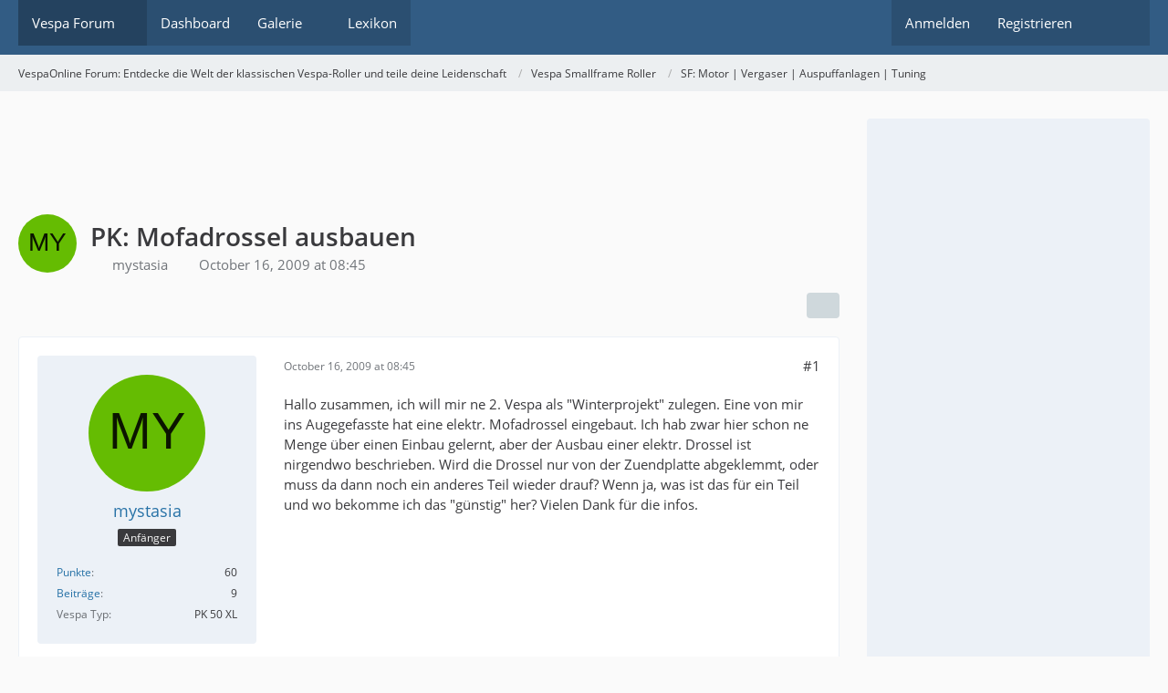

--- FILE ---
content_type: text/html; charset=UTF-8
request_url: https://www.vespaonline.de/forum/184155-pk-mofadrossel-ausbauen/
body_size: 13131
content:









<!DOCTYPE html>
<html
	dir="ltr"
	lang="de"
	data-color-scheme="system"
>

<head>
	<meta charset="utf-8">
		
	<title>PK: Mofadrossel ausbauen - SF: Motor | Vergaser | Auspuffanlagen | Tuning - VespaOnline Forum: Entdecke die Welt der klassischen Vespa-Roller und teile deine Leidenschaft</title>
	
	<meta name="viewport" content="width=device-width, initial-scale=1">
<meta name="format-detection" content="telephone=no">
<meta name="description" content="Hallo zusammen, ich will mir ne 2. Vespa als &quot;Winterprojekt&quot; zulegen. Eine von mir ins Augegefasste hat eine elektr. Mofadrossel eingebaut. Ich hab zwar hier schon ne Menge über einen Einbau gelernt, aber der Ausbau einer elektr. Drossel ist nirgendwo…">
<meta property="og:site_name" content="VespaOnline Forum: Entdecke die Welt der klassischen Vespa-Roller und teile deine Leidenschaft">
<meta property="og:title" content="PK: Mofadrossel ausbauen - VespaOnline Forum: Entdecke die Welt der klassischen Vespa-Roller und teile deine Leidenschaft">
<meta property="og:url" content="https://www.vespaonline.de/forum/184155-pk-mofadrossel-ausbauen/">
<meta property="og:type" content="article">
<meta property="og:description" content="Hallo zusammen, ich will mir ne 2. Vespa als &quot;Winterprojekt&quot; zulegen. Eine von mir ins Augegefasste hat eine elektr. Mofadrossel eingebaut. Ich hab zwar hier schon ne Menge über einen Einbau gelernt, aber der Ausbau einer elektr. Drossel ist nirgendwo…">

<!-- Stylesheets -->
<link rel="stylesheet" type="text/css" href="https://www.vespaonline.de/wsc/style/style-3.css?m=1769097743"><link rel="preload" href="https://www.vespaonline.de/wsc/font/families/Open%20Sans/OpenSans-Regular.woff2?v=1614334343" as="font" crossorigin>

<meta name="timezone" content="Europe/Berlin">


<script data-cfasync="false">
	var WCF_PATH = 'https://www.vespaonline.de/wsc/';
	var WSC_API_URL = 'https://www.vespaonline.de/wsc/';
	var WSC_RPC_API_URL = 'https://www.vespaonline.de/wsc/api/rpc/';
	
	var LANGUAGE_ID = 1;
	var LANGUAGE_USE_INFORMAL_VARIANT = false;
	var TIME_NOW = 1769104972;
	var LAST_UPDATE_TIME = 1769004664;
	var ENABLE_DEBUG_MODE = false;
	var ENABLE_PRODUCTION_DEBUG_MODE = false;
	var ENABLE_DEVELOPER_TOOLS = false;
	var PAGE_TITLE = 'VespaOnline Forum: Entdecke die Welt der klassischen Vespa-Roller und teile deine Leidenschaft';
	
	var REACTION_TYPES = {"1":{"title":"Gef\u00e4llt mir","renderedIcon":"<img\n\tsrc=\"https:\/\/www.vespaonline.de\/wsc\/images\/reaction\/like.svg\"\n\talt=\"Gef\u00e4llt mir\"\n\tclass=\"reactionType\"\n\tdata-reaction-type-id=\"1\"\n>","iconPath":"https:\/\/www.vespaonline.de\/wsc\/images\/reaction\/like.svg","showOrder":1,"reactionTypeID":1,"isAssignable":1},"2":{"title":"Danke","renderedIcon":"<img\n\tsrc=\"https:\/\/www.vespaonline.de\/wsc\/images\/reaction\/thanks.svg\"\n\talt=\"Danke\"\n\tclass=\"reactionType\"\n\tdata-reaction-type-id=\"2\"\n>","iconPath":"https:\/\/www.vespaonline.de\/wsc\/images\/reaction\/thanks.svg","showOrder":2,"reactionTypeID":2,"isAssignable":1},"3":{"title":"Haha","renderedIcon":"<img\n\tsrc=\"https:\/\/www.vespaonline.de\/wsc\/images\/reaction\/haha.svg\"\n\talt=\"Haha\"\n\tclass=\"reactionType\"\n\tdata-reaction-type-id=\"3\"\n>","iconPath":"https:\/\/www.vespaonline.de\/wsc\/images\/reaction\/haha.svg","showOrder":3,"reactionTypeID":3,"isAssignable":1},"4":{"title":"Verwirrend","renderedIcon":"<img\n\tsrc=\"https:\/\/www.vespaonline.de\/wsc\/images\/reaction\/confused.svg\"\n\talt=\"Verwirrend\"\n\tclass=\"reactionType\"\n\tdata-reaction-type-id=\"4\"\n>","iconPath":"https:\/\/www.vespaonline.de\/wsc\/images\/reaction\/confused.svg","showOrder":4,"reactionTypeID":4,"isAssignable":1},"5":{"title":"Traurig","renderedIcon":"<img\n\tsrc=\"https:\/\/www.vespaonline.de\/wsc\/images\/reaction\/sad.svg\"\n\talt=\"Traurig\"\n\tclass=\"reactionType\"\n\tdata-reaction-type-id=\"5\"\n>","iconPath":"https:\/\/www.vespaonline.de\/wsc\/images\/reaction\/sad.svg","showOrder":5,"reactionTypeID":5,"isAssignable":1}};
	
	
		{
		const colorScheme = matchMedia("(prefers-color-scheme: dark)").matches ? "dark" : "light";
		document.documentElement.dataset.colorScheme = colorScheme;
	}
	</script>

<script data-cfasync="false" src="https://www.vespaonline.de/wsc/js/WoltLabSuite/WebComponent.min.js?v=1769004664"></script>
<script data-cfasync="false" src="https://www.vespaonline.de/wsc/js/preload/de.preload.js?v=1769004664"></script>

<script data-cfasync="false" src="https://www.vespaonline.de/wsc/js/WoltLabSuite.Core.tiny.min.js?v=1769004664"></script>
<script data-cfasync="false">
requirejs.config({
	baseUrl: 'https://www.vespaonline.de/wsc/js',
	urlArgs: 't=1769004664'
	
});

window.addEventListener('pageshow', function(event) {
	if (event.persisted) {
		window.location.reload();
	}
});

</script>











<script data-cfasync="false" src="https://www.vespaonline.de/wsc/js/WoltLabSuite.Gallery.tiny.min.js?v=1769004664"></script>

<script data-cfasync="false" src="https://www.vespaonline.de/wsc/js/WoltLabSuite.Forum.tiny.min.js?v=1769004664"></script>


<noscript>
	<style>
		.jsOnly {
			display: none !important;
		}
		
		.noJsOnly {
			display: block !important;
		}
	</style>
</noscript>



	
	
	<script type="application/ld+json">
{
"@context": "http://schema.org",
"@type": "WebSite",
"url": "https:\/\/www.vespaonline.de\/",
"potentialAction": {
"@type": "SearchAction",
"target": "https:\/\/www.vespaonline.de\/wsc\/search\/?q={search_term_string}",
"query-input": "required name=search_term_string"
}
}
</script>
<link rel="apple-touch-icon" sizes="180x180" href="https://www.vespaonline.de/wsc/images/style-3/apple-touch-icon.png">
<link rel="manifest" href="https://www.vespaonline.de/wsc/images/style-3/manifest-1.json">
<link rel="icon" type="image/png" sizes="48x48" href="https://www.vespaonline.de/wsc/images/style-3/favicon-48x48.png">
<meta name="msapplication-config" content="https://www.vespaonline.de/wsc/images/style-3/browserconfig.xml">
<meta name="theme-color" content="#325c84">
<script>
	{
		document.querySelector('meta[name="theme-color"]').content = window.getComputedStyle(document.documentElement).getPropertyValue("--wcfPageThemeColor");
	}
</script>

<!--DFP Code-->
<script async src="https://securepubads.g.doubleclick.net/tag/js/gpt.js"></script>
<script>
  window.googletag = window.googletag || {cmd: []};
  googletag.cmd.push(function() {
    googletag.defineSlot('/274302542/VO', [728, 90], 'div-gpt-ad-1608234887082-0').addService(googletag.pubads());
    googletag.defineSlot('/274302542/VO-Mobile', [320, 50], 'div-gpt-ad-1608235098856-0').addService(googletag.pubads());
    googletag.defineSlot('/274302542/VOS', [300, 600], 'div-gpt-ad-1608235280043-0').addService(googletag.pubads());
    googletag.pubads().enableSingleRequest();
    googletag.enableServices();
  });
</script>
<!--DFP Code-->

<!--Google Adsense Code-->
<script data-ad-client="ca-pub-1225784463739144" async src="https://pagead2.googlesyndication.com/pagead/js/adsbygoogle.js"></script>
<!--Google Adsense Code-->	
			<link rel="canonical" href="https://www.vespaonline.de/forum/184155-pk-mofadrossel-ausbauen/">
		
					
			<script type="application/ld+json">
			{
				"@context": "http://schema.org",
				"@type": "Question",
				"name": "PK: Mofadrossel ausbauen",
				"upvoteCount": "0",
				"text": "Hallo zusammen, ich will mir ne 2. Vespa als \"Winterprojekt\" zulegen. Eine von mir ins Augegefasste hat eine elektr. Mofadrossel eingebaut. Ich hab zwar hier schon ne Menge \u00fcber einen Einbau gelernt, aber der Ausbau einer elektr. Drossel ist nirgendwo beschrieben. Wird die Drossel nur von der Zuendplatte abgeklemmt, oder muss da dann noch ein anderes Teil wieder drauf? Wenn ja, was ist das f\u00fcr ein Teil und wo bekomme ich das \"g\u00fcnstig\" her? Vielen Dank f\u00fcr die infos.",
				"datePublished": "2009-10-16T08:45:48+02:00",
				"author": {
					"@type": "Person",
					"name": "mystasia"											,"url": "https:\/\/www.vespaonline.de\/wsc\/user\/18421-mystasia\/"									},
				"answerCount": "5"			}
		</script>
		</head>

<body id="tpl_wbb_thread"
	itemscope itemtype="http://schema.org/WebPage" itemid="https://www.vespaonline.de/forum/184155-pk-mofadrossel-ausbauen/"	data-template="thread" data-application="wbb" data-page-id="46" data-page-identifier="com.woltlab.wbb.Thread"	data-board-id="128" data-thread-id="184155"	class="">

<span id="top"></span>

<div id="pageContainer" class="pageContainer">
	
	
	<div id="pageHeaderContainer" class="pageHeaderContainer">
	<header id="pageHeader" class="pageHeader">
		<div id="pageHeaderPanel" class="pageHeaderPanel">
			<div class="layoutBoundary">
				<div class="box mainMenu" data-box-identifier="com.woltlab.wcf.MainMenu">
			
		
	<div class="boxContent">
		<nav aria-label="Hauptmenü">
	<ol class="boxMenu">
		
		
					<li class="active boxMenuHasChildren" data-identifier="com.woltlab.wbb.BoardList">
				<a href="https://www.vespaonline.de/" class="boxMenuLink" aria-current="page">
					<span class="boxMenuLinkTitle">Vespa Forum</span>
																<fa-icon size="16" name="caret-down" solid></fa-icon>
									</a>
				
				<ol class="boxMenuDepth1">				
									<li class="" data-identifier="com.woltlab.wbb.UnresolvedThreadList">
				<a href="https://www.vespaonline.de/unresolved-thread-list/" class="boxMenuLink">
					<span class="boxMenuLinkTitle">Unerledigte Themen</span>
														</a>
				
				</li>				
									</ol></li>									<li class="" data-identifier="com.woltlab.wcf.Dashboard">
				<a href="https://www.vespaonline.de/wsc/dashboard/" class="boxMenuLink">
					<span class="boxMenuLinkTitle">Dashboard</span>
														</a>
				
				</li>				
									<li class=" boxMenuHasChildren" data-identifier="com.woltlab.gallery.Gallery">
				<a href="https://www.vespaonline.de/gallery/" class="boxMenuLink">
					<span class="boxMenuLinkTitle">Galerie</span>
																<fa-icon size="16" name="caret-down" solid></fa-icon>
									</a>
				
				<ol class="boxMenuDepth1">				
									<li class="" data-identifier="com.woltlab.gallery.AlbumList">
				<a href="https://www.vespaonline.de/gallery/album-list/" class="boxMenuLink">
					<span class="boxMenuLinkTitle">Alben</span>
														</a>
				
				</li>				
									<li class="" data-identifier="com.woltlab.gallery.Map">
				<a href="https://www.vespaonline.de/gallery/map/" class="boxMenuLink">
					<span class="boxMenuLinkTitle">Karte</span>
														</a>
				
				</li>				
									</ol></li>									<li class="" data-identifier="com.viecode.lexicon.Lexicon">
				<a href="https://www.vespaonline.de/lexicon/" class="boxMenuLink">
					<span class="boxMenuLinkTitle">Lexikon</span>
														</a>
				
				</li>				
																	
		
	</ol>
</nav>	</div>
</div><button type="button" class="pageHeaderMenuMobile" aria-expanded="false" aria-label="Menü">
	<span class="pageHeaderMenuMobileInactive">
		<fa-icon size="32" name="bars"></fa-icon>
	</span>
	<span class="pageHeaderMenuMobileActive">
		<fa-icon size="32" name="xmark"></fa-icon>
	</span>
</button>
				
				<nav id="topMenu" class="userPanel">
	<ul class="userPanelItems">
								<li id="userLogin">
				<a
					class="loginLink"
					href="https://www.vespaonline.de/wsc/login/?url=https%3A%2F%2Fwww.vespaonline.de%2Fforum%2F184155-pk-mofadrossel-ausbauen%2F"
					rel="nofollow"
				>Anmelden</a>
			</li>
							<li id="userRegistration">
					<a
						class="registrationLink"
						href="https://www.vespaonline.de/wsc/register/"
						rel="nofollow"
					>Registrieren</a>
				</li>
							
								
							
		<!-- page search -->
		<li>
			<a href="https://www.vespaonline.de/wsc/search/" id="userPanelSearchButton" class="jsTooltip" title="Suche"><fa-icon size="32" name="magnifying-glass"></fa-icon> <span>Suche</span></a>
		</li>
	</ul>
</nav>
	<a
		href="https://www.vespaonline.de/wsc/login/?url=https%3A%2F%2Fwww.vespaonline.de%2Fforum%2F184155-pk-mofadrossel-ausbauen%2F"
		class="userPanelLoginLink jsTooltip"
		title="Anmelden"
		rel="nofollow"
	>
		<fa-icon size="32" name="arrow-right-to-bracket"></fa-icon>
	</a>
			</div>
		</div>
		
		<div id="pageHeaderFacade" class="pageHeaderFacade">
			<div class="layoutBoundary">
				<div id="pageHeaderLogo" class="pageHeaderLogo">
		
	<a href="https://www.vespaonline.de/" aria-label="VespaOnline Forum: Entdecke die Welt der klassischen Vespa-Roller und teile deine Leidenschaft">
		<img src="https://www.vespaonline.de/wsc/images/style-3/pageLogo-a300f63c.png" alt="" class="pageHeaderLogoLarge" height="256" width="256" loading="eager">
		<img src="https://www.vespaonline.de/wsc/images/style-3/pageLogoMobile-ee384cd2.png" alt="" class="pageHeaderLogoSmall" height="132" width="114" loading="eager">
		
		
	</a>
</div>
				
					

					
		
			
	
<button type="button" id="pageHeaderSearchMobile" class="pageHeaderSearchMobile" aria-expanded="false" aria-label="Suche">
	<fa-icon size="32" name="magnifying-glass"></fa-icon>
</button>

<div id="pageHeaderSearch" class="pageHeaderSearch">
	<form method="post" action="https://www.vespaonline.de/wsc/search/">
		<div id="pageHeaderSearchInputContainer" class="pageHeaderSearchInputContainer">
			<div class="pageHeaderSearchType dropdown">
				<a href="#" class="button dropdownToggle" id="pageHeaderSearchTypeSelect">
					<span class="pageHeaderSearchTypeLabel">Dieses Thema</span>
					<fa-icon size="16" name="caret-down" solid></fa-icon>
				</a>
				<ul class="dropdownMenu">
					<li><a href="#" data-extended-link="https://www.vespaonline.de/wsc/search/?extended=1" data-object-type="everywhere">Alles</a></li>
					<li class="dropdownDivider"></li>
					
											<li><a href="#" data-extended-link="https://www.vespaonline.de/wsc/search/?extended=1&amp;type=com.woltlab.wbb.post" data-object-type="com.woltlab.wbb.post" data-parameters='{ "threadID": 184155 }'>Dieses Thema</a></li>		<li><a href="#" data-extended-link="https://www.vespaonline.de/wsc/search/?extended=1&amp;type=com.woltlab.wbb.post" data-object-type="com.woltlab.wbb.post" data-parameters='{ "boardID": 128 }'>Dieses Forum</a></li>
						
						<li class="dropdownDivider"></li>
					
					
																																								<li><a href="#" data-extended-link="https://www.vespaonline.de/wsc/search/?type=com.woltlab.wbb.post&amp;extended=1" data-object-type="com.woltlab.wbb.post">Forum</a></li>
																								<li><a href="#" data-extended-link="https://www.vespaonline.de/wsc/search/?type=com.woltlab.gallery.image&amp;extended=1" data-object-type="com.woltlab.gallery.image">Galerie</a></li>
																								<li><a href="#" data-extended-link="https://www.vespaonline.de/wsc/search/?type=com.viecode.lexicon.entry&amp;extended=1" data-object-type="com.viecode.lexicon.entry">Lexikon</a></li>
																								<li><a href="#" data-extended-link="https://www.vespaonline.de/wsc/search/?type=com.woltlab.wcf.page&amp;extended=1" data-object-type="com.woltlab.wcf.page">Seiten</a></li>
																
					<li class="dropdownDivider"></li>
					<li><a class="pageHeaderSearchExtendedLink" href="https://www.vespaonline.de/wsc/search/?extended=1">Erweiterte Suche</a></li>
				</ul>
			</div>
			
			<input type="search" name="q" id="pageHeaderSearchInput" class="pageHeaderSearchInput" placeholder="Suchbegriff eingeben" autocomplete="off" value="">
			
			<button type="submit" class="pageHeaderSearchInputButton button" title="Suche">
				<fa-icon size="16" name="magnifying-glass"></fa-icon>
			</button>
			
			<div id="pageHeaderSearchParameters"></div>
			
					</div>
	</form>
</div>

	
			</div>
		</div>
	</header>
	
	
</div>
	
	
	
	
	
	<div class="pageNavigation">
	<div class="layoutBoundary">
			<nav class="breadcrumbs" aria-label="Verlaufsnavigation">
		<ol class="breadcrumbs__list" itemprop="breadcrumb" itemscope itemtype="http://schema.org/BreadcrumbList">
			<li class="breadcrumbs__item" title="VespaOnline Forum: Entdecke die Welt der klassischen Vespa-Roller und teile deine Leidenschaft" itemprop="itemListElement" itemscope itemtype="http://schema.org/ListItem">
							<a class="breadcrumbs__link" href="https://www.vespaonline.de/" itemprop="item">
																<span class="breadcrumbs__title" itemprop="name">VespaOnline Forum: Entdecke die Welt der klassischen Vespa-Roller und teile deine Leidenschaft</span>
							</a>
															<meta itemprop="position" content="1">
																					</li>
														
											<li class="breadcrumbs__item" title="Vespa Smallframe Roller" itemprop="itemListElement" itemscope itemtype="http://schema.org/ListItem">
							<a class="breadcrumbs__link" href="https://www.vespaonline.de/board/101-vespa-smallframe-roller/" itemprop="item">
																<span class="breadcrumbs__title" itemprop="name">Vespa Smallframe Roller</span>
							</a>
															<meta itemprop="position" content="2">
																					</li>
														
											<li class="breadcrumbs__item" title="SF: Motor | Vergaser | Auspuffanlagen | Tuning" itemprop="itemListElement" itemscope itemtype="http://schema.org/ListItem">
							<a class="breadcrumbs__link" href="https://www.vespaonline.de/board/128-sf-motor-vergaser-auspuffanlagen-tuning/" itemprop="item">
																	<span class="breadcrumbs__parent_indicator">
										<fa-icon size="16" name="arrow-left-long"></fa-icon>
									</span>
																<span class="breadcrumbs__title" itemprop="name">SF: Motor | Vergaser | Auspuffanlagen | Tuning</span>
							</a>
															<meta itemprop="position" content="3">
																					</li>
		</ol>
	</nav>
	</div>
</div>
	
	
	
	<section id="main" class="main" role="main" 	itemprop="mainEntity" itemscope itemtype="http://schema.org/DiscussionForumPosting"
	itemid="https://www.vespaonline.de/forum/184155-pk-mofadrossel-ausbauen/#post459835"
>
		<div class="layoutBoundary">
			

						
			<div id="content" class="content content--sidebar-right">
				<div class="wcfAdLocation wcfAdLocationHeaderContent"><div><!-- /274302542/VO -->
<div id='div-gpt-ad-1608234887082-0' style='width: 728px; height: 90px;'>
  <script>
    googletag.cmd.push(function() { googletag.display('div-gpt-ad-1608234887082-0'); });
  </script>
</div></div></div>				
																<header class="contentHeader messageGroupContentHeader wbbThread" data-thread-id="184155" data-is-closed="0" data-is-deleted="0" data-is-disabled="0" data-is-sticky="0" data-is-announcement="0" data-is-link="0">
		<div class="contentHeaderIcon">
			<img src="[data-uri]" width="64" height="64" alt="" class="userAvatarImage">
															
		</div>

		<div class="contentHeaderTitle">
			<h1 class="contentTitle" itemprop="name headline">PK: Mofadrossel ausbauen</h1>
			<ul class="inlineList contentHeaderMetaData">
				

				

									<li>
						<fa-icon size="16" name="user"></fa-icon>
						<a href="https://www.vespaonline.de/wsc/user/18421-mystasia/" data-object-id="18421" class="userLink">mystasia</a>					</li>
				
				<li>
					<fa-icon size="16" name="clock"></fa-icon>
					<a href="https://www.vespaonline.de/forum/184155-pk-mofadrossel-ausbauen/"><woltlab-core-date-time date="2009-10-16T06:45:48+00:00">October 16, 2009 at 08:45</woltlab-core-date-time></a>
				</li>

				
				
				
			</ul>

			<meta itemprop="url" content="https://www.vespaonline.de/forum/184155-pk-mofadrossel-ausbauen/">
			<meta itemprop="commentCount" content="5">
					</div>

		
	</header>
													
				
				
				
				
				

				




	<div class="contentInteraction">
		
					<div class="contentInteractionButtonContainer">
				
									 <div class="contentInteractionShareButton">
						<button type="button" class="button small wsShareButton jsTooltip" title="Teilen" data-link="https://www.vespaonline.de/forum/184155-pk-mofadrossel-ausbauen/" data-link-title="PK: Mofadrossel ausbauen" data-bbcode="[thread]184155[/thread]">
		<fa-icon size="16" name="share-nodes"></fa-icon>
	</button>					</div>
				
							</div>
			</div>


	<div class="section">
		<ul
			class="wbbThreadPostList messageList jsClipboardContainer"
			data-is-last-page="true"
			data-last-post-time="1255684255"
			data-page-no="1"
			data-type="com.woltlab.wbb.post"
		>
							
	


			
		
		
		
	
	
			<li
			id="post459835"
			class="
				anchorFixedHeader
				messageGroupStarter											"
		>
			<article class="wbbPost message messageSidebarOrientationLeft jsClipboardObject jsMessage userOnlineGroupMarking3"
				data-post-id="459835" data-can-edit="0" data-can-edit-inline="0"
				data-is-closed="0" data-is-deleted="0" data-is-disabled="0"
								data-object-id="459835" data-object-type="com.woltlab.wbb.likeablePost" data-user-id="18421"											>
				<meta itemprop="datePublished" content="2009-10-16T08:45:48+02:00">
													 
	
<aside role="presentation" class="messageSidebar member" itemprop="author" itemscope itemtype="http://schema.org/Person">
	<div class="messageAuthor">
		
		
								
							<div class="userAvatar">
					<a href="https://www.vespaonline.de/wsc/user/18421-mystasia/" aria-hidden="true" tabindex="-1"><img src="[data-uri]" width="128" height="128" alt="" class="userAvatarImage"></a>					
									</div>
						
			<div class="messageAuthorContainer">
				<a href="https://www.vespaonline.de/wsc/user/18421-mystasia/" class="username userLink" data-object-id="18421" itemprop="url">
					<span itemprop="name">mystasia</span>
				</a>
														
					
							</div>
			
												<div class="userTitle">
						<span class="badge userTitleBadge">Anfänger</span>
					</div>
				
				
							
						</div>
	
			
		
									<div class="userCredits">
					<dl class="plain dataList">
						<dt><a href="#" class="activityPointsDisplay jsTooltip" title="Punkte von mystasia anzeigen" data-user-id="18421">Punkte</a></dt>
								<dd>60</dd>
														
														
														
								<dt><a href="https://www.vespaonline.de/user-post-list/18421-mystasia/" title="Beiträge von mystasia" class="jsTooltip">Beiträge</a></dt>
	<dd>9</dd>

							
																																																																																<dt>Vespa Typ</dt>
											<dd>PK 50 XL </dd>
					</dl>
				</div>
			
				
		
	</aside>
				
				<div class="messageContent">
					<header class="messageHeader">
						<div class="messageHeaderBox">
							<ul class="messageHeaderMetaData">
								<li><a href="https://www.vespaonline.de/forum/184155-pk-mofadrossel-ausbauen/?postID=459835#post459835" rel="nofollow" class="permalink messagePublicationTime"><woltlab-core-date-time date="2009-10-16T06:45:48+00:00">October 16, 2009 at 08:45</woltlab-core-date-time></a></li>
								
								
							</ul>
							
							<ul class="messageStatus">
																																																
								
							</ul>
						</div>
						
						<ul class="messageQuickOptions">
															
														
															<li>
									<a href="https://www.vespaonline.de/forum/184155-pk-mofadrossel-ausbauen/?postID=459835#post459835" rel="nofollow" class="jsTooltip wsShareButton" title="Teilen" data-link-title="PK: Mofadrossel ausbauen">#1</a>
								</li>
														
														
							
						</ul>
						
						
					</header>
					
					<div class="messageBody">
												
												
						
						
						<div class="messageText" itemprop="text">
																													
							<p>Hallo zusammen, ich will mir ne 2. Vespa als "Winterprojekt" zulegen. Eine von mir ins Augegefasste hat eine elektr. Mofadrossel eingebaut. Ich hab zwar hier schon ne Menge über einen Einbau gelernt, aber der Ausbau einer elektr. Drossel ist nirgendwo beschrieben. Wird die Drossel nur von der Zuendplatte abgeklemmt, oder muss da dann noch ein anderes Teil wieder drauf? Wenn ja, was ist das für ein Teil und wo bekomme ich das "günstig" her? Vielen Dank für die infos.</p>						</div>
						
						
					</div>
					
					<footer class="messageFooter">
												
												
						
						
						<div class="messageFooterNotes">
														
														
														
														
							
						</div>
						
						<div class="messageFooterGroup">
							
																	
	<woltlab-core-reaction-summary
		data="[]"
		object-type="com.woltlab.wbb.likeablePost"
		object-id="459835"
		selected-reaction="0"
	></woltlab-core-reaction-summary>
							
							<ul class="messageFooterButtonsExtra buttonList smallButtons jsMobileNavigationExtra">
																																								
							</ul>
							
							<ul class="messageFooterButtons buttonList smallButtons jsMobileNavigation">
																																								
							</ul>
						</div>

						
					</footer>
				</div>
			</article>
		</li>
		
	
	
						
				
		
							
		
		
		
	
	
			<li
			id="post459841"
			class="
				anchorFixedHeader
															"
		>
			<article class="wbbPost message messageSidebarOrientationLeft jsClipboardObject jsMessage userOnlineGroupMarking3"
				data-post-id="459841" data-can-edit="0" data-can-edit-inline="0"
				data-is-closed="0" data-is-deleted="0" data-is-disabled="0"
								data-object-id="459841" data-object-type="com.woltlab.wbb.likeablePost" data-user-id="1843"													itemprop="comment"
					itemscope itemtype="http://schema.org/Comment"
					itemid="https://www.vespaonline.de/forum/184155-pk-mofadrossel-ausbauen/?postID=459841#post459841"
							>
				<meta itemprop="datePublished" content="2009-10-16T09:27:14+02:00">
													<meta itemprop="url" content="https://www.vespaonline.de/forum/184155-pk-mofadrossel-ausbauen/?postID=459841#post459841">
								
<aside role="presentation" class="messageSidebar member" itemprop="author" itemscope itemtype="http://schema.org/Person">
	<div class="messageAuthor">
		
		
								
							<div class="userAvatar">
					<a href="https://www.vespaonline.de/wsc/user/1843-kasonova/" aria-hidden="true" tabindex="-1"><img src="https://www.vespaonline.de/wsc/images/avatars/6c/14506-6c56e1a39a154a19872ecc9761303ca79a414c0b.webp" width="128" height="128" alt="" class="userAvatarImage" loading="lazy"></a>					
									</div>
						
			<div class="messageAuthorContainer">
				<a href="https://www.vespaonline.de/wsc/user/1843-kasonova/" class="username userLink" data-object-id="1843" itemprop="url">
					<span itemprop="name">kasonova</span>
				</a>
														
					
							</div>
			
												<div class="userTitle">
						<span class="badge userTitleBadge">Foren-Inventar</span>
					</div>
				
				
							
						</div>
	
			
		
									<div class="userCredits">
					<dl class="plain dataList">
						<dt><a href="https://www.vespaonline.de/wsc/user/1843-kasonova/#likes" class="jsTooltip" title="Erhaltene Reaktionen von kasonova">Reaktionen</a></dt>
								<dd>43</dd>
														
															<dt><a href="#" class="activityPointsDisplay jsTooltip" title="Punkte von kasonova anzeigen" data-user-id="1843">Punkte</a></dt>
								<dd>31,593</dd>
														
															<dt><a href="#" class="trophyPoints jsTooltip userTrophyOverlayList" data-user-id="1843" title="Trophäen von kasonova anzeigen">Trophäen</a></dt>
								<dd>2</dd>
														
														
								<dt><a href="https://www.vespaonline.de/user-post-list/1843-kasonova/" title="Beiträge von kasonova" class="jsTooltip">Beiträge</a></dt>
	<dd>6,227</dd>
	<dt><a href="https://www.vespaonline.de/gallery/user-image-list/1843-kasonova/" title="Bilder von kasonova" class="jsTooltip">Bilder</a></dt>
	<dd>10</dd>

	<dt><a href="https://www.vespaonline.de/lexicon/entry-list/?userID=1843" title="Einträge von „kasonova“ suchen" class="jsTooltip">Einträge</a></dt>
	<dd>3</dd>
							
																																																															<dt>Wohnort</dt>
											<dd>Solingen</dd>
																																																																			<dt>Vespa Typ</dt>
											<dd>Vespa ET2, V50 Spezial, PK 50 XL2</dd>
					</dl>
				</div>
			
				
		
	</aside>
				
				<div class="messageContent">
					<header class="messageHeader">
						<div class="messageHeaderBox">
							<ul class="messageHeaderMetaData">
								<li><a href="https://www.vespaonline.de/forum/184155-pk-mofadrossel-ausbauen/?postID=459841#post459841" rel="nofollow" class="permalink messagePublicationTime"><woltlab-core-date-time date="2009-10-16T07:27:14+00:00">October 16, 2009 at 09:27</woltlab-core-date-time></a></li>
								
								
							</ul>
							
							<ul class="messageStatus">
																																																
								
							</ul>
						</div>
						
						<ul class="messageQuickOptions">
															
														
															<li>
									<a href="https://www.vespaonline.de/forum/184155-pk-mofadrossel-ausbauen/?postID=459841#post459841" rel="nofollow" class="jsTooltip wsShareButton" title="Teilen" data-link-title="PK: Mofadrossel ausbauen">#2</a>
								</li>
														
														
							
						</ul>
						
						
					</header>
					
					<div class="messageBody">
												
												
						
						
						<div class="messageText" itemprop="text">
														
							<p>Hi, was für eine Vespa ist das? XL1 oder 2, hilfreich währen auch Bilder, von der Zündspule und deren Anschlüsse. Für eine XL2 hab ich die richtige Info.</p>						</div>
						
						
					</div>
					
					<footer class="messageFooter">
												
												
						
						
						<div class="messageFooterNotes">
														
														
														
														
							
						</div>
						
						<div class="messageFooterGroup">
							
																	
	<woltlab-core-reaction-summary
		data="[]"
		object-type="com.woltlab.wbb.likeablePost"
		object-id="459841"
		selected-reaction="0"
	></woltlab-core-reaction-summary>
							
							<ul class="messageFooterButtonsExtra buttonList smallButtons jsMobileNavigationExtra">
																																								
							</ul>
							
							<ul class="messageFooterButtons buttonList smallButtons jsMobileNavigation">
																																								
							</ul>
						</div>

						
					</footer>
				</div>
			</article>
		</li>
		
	
	
										
						
						
						
							
		
							
		
		
		
	
	
			<li
			id="post459847"
			class="
				anchorFixedHeader
				messageGroupStarter											"
		>
			<article class="wbbPost message messageSidebarOrientationLeft jsClipboardObject jsMessage userOnlineGroupMarking3"
				data-post-id="459847" data-can-edit="0" data-can-edit-inline="0"
				data-is-closed="0" data-is-deleted="0" data-is-disabled="0"
								data-object-id="459847" data-object-type="com.woltlab.wbb.likeablePost" data-user-id="18421"													itemprop="comment"
					itemscope itemtype="http://schema.org/Comment"
					itemid="https://www.vespaonline.de/forum/184155-pk-mofadrossel-ausbauen/?postID=459847#post459847"
							>
				<meta itemprop="datePublished" content="2009-10-16T09:32:46+02:00">
													<meta itemprop="url" content="https://www.vespaonline.de/forum/184155-pk-mofadrossel-ausbauen/?postID=459847#post459847">
								
<aside role="presentation" class="messageSidebar member" itemprop="author" itemscope itemtype="http://schema.org/Person">
	<div class="messageAuthor">
		
		
								
							<div class="userAvatar">
					<a href="https://www.vespaonline.de/wsc/user/18421-mystasia/" aria-hidden="true" tabindex="-1"><img src="[data-uri]" width="128" height="128" alt="" class="userAvatarImage"></a>					
									</div>
						
			<div class="messageAuthorContainer">
				<a href="https://www.vespaonline.de/wsc/user/18421-mystasia/" class="username userLink" data-object-id="18421" itemprop="url">
					<span itemprop="name">mystasia</span>
				</a>
														
					
							</div>
			
												<div class="userTitle">
						<span class="badge userTitleBadge">Anfänger</span>
					</div>
				
				
							
						</div>
	
			
		
									<div class="userCredits">
					<dl class="plain dataList">
						<dt><a href="#" class="activityPointsDisplay jsTooltip" title="Punkte von mystasia anzeigen" data-user-id="18421">Punkte</a></dt>
								<dd>60</dd>
														
														
														
								<dt><a href="https://www.vespaonline.de/user-post-list/18421-mystasia/" title="Beiträge von mystasia" class="jsTooltip">Beiträge</a></dt>
	<dd>9</dd>

							
																																																																																<dt>Vespa Typ</dt>
											<dd>PK 50 XL </dd>
					</dl>
				</div>
			
				
		
	</aside>
				
				<div class="messageContent">
					<header class="messageHeader">
						<div class="messageHeaderBox">
							<ul class="messageHeaderMetaData">
								<li><a href="https://www.vespaonline.de/forum/184155-pk-mofadrossel-ausbauen/?postID=459847#post459847" rel="nofollow" class="permalink messagePublicationTime"><woltlab-core-date-time date="2009-10-16T07:32:46+00:00">October 16, 2009 at 09:32</woltlab-core-date-time></a></li>
								
								
							</ul>
							
							<ul class="messageStatus">
																																																
								
							</ul>
						</div>
						
						<ul class="messageQuickOptions">
															
														
															<li>
									<a href="https://www.vespaonline.de/forum/184155-pk-mofadrossel-ausbauen/?postID=459847#post459847" rel="nofollow" class="jsTooltip wsShareButton" title="Teilen" data-link-title="PK: Mofadrossel ausbauen">#3</a>
								</li>
														
														
							
						</ul>
						
						
					</header>
					
					<div class="messageBody">
												
												
						
						
						<div class="messageText" itemprop="text">
														
							<p>Hi, ist ne XL 1 automatik von 1991, Bilder hab ich leider keine, da ich das Teil nur kaufen werde wenn ich vorher gespickt habe wie die Drossel entfernt werden kann.</p>						</div>
						
						
					</div>
					
					<footer class="messageFooter">
												
												
						
						
						<div class="messageFooterNotes">
														
														
														
														
							
						</div>
						
						<div class="messageFooterGroup">
							
																	
	<woltlab-core-reaction-summary
		data="[]"
		object-type="com.woltlab.wbb.likeablePost"
		object-id="459847"
		selected-reaction="0"
	></woltlab-core-reaction-summary>
							
							<ul class="messageFooterButtonsExtra buttonList smallButtons jsMobileNavigationExtra">
																																								
							</ul>
							
							<ul class="messageFooterButtons buttonList smallButtons jsMobileNavigation">
																																								
							</ul>
						</div>

						
					</footer>
				</div>
			</article>
		</li>
		
	
	
									
							
						
						
							
		
							
		
		
		
	
	
			<li
			id="post459870"
			class="
				anchorFixedHeader
															"
		>
			<article class="wbbPost message messageSidebarOrientationLeft jsClipboardObject jsMessage userOnlineGroupMarking3"
				data-post-id="459870" data-can-edit="0" data-can-edit-inline="0"
				data-is-closed="0" data-is-deleted="0" data-is-disabled="0"
								data-object-id="459870" data-object-type="com.woltlab.wbb.likeablePost" data-user-id="1843"													itemprop="comment"
					itemscope itemtype="http://schema.org/Comment"
					itemid="https://www.vespaonline.de/forum/184155-pk-mofadrossel-ausbauen/?postID=459870#post459870"
							>
				<meta itemprop="datePublished" content="2009-10-16T10:35:15+02:00">
													<meta itemprop="url" content="https://www.vespaonline.de/forum/184155-pk-mofadrossel-ausbauen/?postID=459870#post459870">
								
<aside role="presentation" class="messageSidebar member" itemprop="author" itemscope itemtype="http://schema.org/Person">
	<div class="messageAuthor">
		
		
								
							<div class="userAvatar">
					<a href="https://www.vespaonline.de/wsc/user/1843-kasonova/" aria-hidden="true" tabindex="-1"><img src="https://www.vespaonline.de/wsc/images/avatars/6c/14506-6c56e1a39a154a19872ecc9761303ca79a414c0b.webp" width="128" height="128" alt="" class="userAvatarImage" loading="lazy"></a>					
									</div>
						
			<div class="messageAuthorContainer">
				<a href="https://www.vespaonline.de/wsc/user/1843-kasonova/" class="username userLink" data-object-id="1843" itemprop="url">
					<span itemprop="name">kasonova</span>
				</a>
														
					
							</div>
			
												<div class="userTitle">
						<span class="badge userTitleBadge">Foren-Inventar</span>
					</div>
				
				
							
						</div>
	
			
		
									<div class="userCredits">
					<dl class="plain dataList">
						<dt><a href="https://www.vespaonline.de/wsc/user/1843-kasonova/#likes" class="jsTooltip" title="Erhaltene Reaktionen von kasonova">Reaktionen</a></dt>
								<dd>43</dd>
														
															<dt><a href="#" class="activityPointsDisplay jsTooltip" title="Punkte von kasonova anzeigen" data-user-id="1843">Punkte</a></dt>
								<dd>31,593</dd>
														
															<dt><a href="#" class="trophyPoints jsTooltip userTrophyOverlayList" data-user-id="1843" title="Trophäen von kasonova anzeigen">Trophäen</a></dt>
								<dd>2</dd>
														
														
								<dt><a href="https://www.vespaonline.de/user-post-list/1843-kasonova/" title="Beiträge von kasonova" class="jsTooltip">Beiträge</a></dt>
	<dd>6,227</dd>
	<dt><a href="https://www.vespaonline.de/gallery/user-image-list/1843-kasonova/" title="Bilder von kasonova" class="jsTooltip">Bilder</a></dt>
	<dd>10</dd>

	<dt><a href="https://www.vespaonline.de/lexicon/entry-list/?userID=1843" title="Einträge von „kasonova“ suchen" class="jsTooltip">Einträge</a></dt>
	<dd>3</dd>
							
																																																															<dt>Wohnort</dt>
											<dd>Solingen</dd>
																																																																			<dt>Vespa Typ</dt>
											<dd>Vespa ET2, V50 Spezial, PK 50 XL2</dd>
					</dl>
				</div>
			
				
		
	</aside>
				
				<div class="messageContent">
					<header class="messageHeader">
						<div class="messageHeaderBox">
							<ul class="messageHeaderMetaData">
								<li><a href="https://www.vespaonline.de/forum/184155-pk-mofadrossel-ausbauen/?postID=459870#post459870" rel="nofollow" class="permalink messagePublicationTime"><woltlab-core-date-time date="2009-10-16T08:35:15+00:00">October 16, 2009 at 10:35</woltlab-core-date-time></a></li>
								
								
							</ul>
							
							<ul class="messageStatus">
																																																
								
							</ul>
						</div>
						
						<ul class="messageQuickOptions">
															
														
															<li>
									<a href="https://www.vespaonline.de/forum/184155-pk-mofadrossel-ausbauen/?postID=459870#post459870" rel="nofollow" class="jsTooltip wsShareButton" title="Teilen" data-link-title="PK: Mofadrossel ausbauen">#4</a>
								</li>
														
														
							
						</ul>
						
						
					</header>
					
					<div class="messageBody">
												
												
						
						
						<div class="messageText" itemprop="text">
														
							<p>Hast Du da dich nicht irgentwie vertan? Elektronische Mofadrossel gibt es meiner Meinung nach nicht für eine Automatik. Die ich kenne, war für nen Schaltroller und da wurde der dritte und vierte Gang gesperrt. Woher weißt Du das die gedrosselt ist? Ist das in die Papiere eingetragen? 1991 ist keine XL1 sondern XL2 (dreieckiger Tacho) und da genügt es, das obere Variorad mit einer Rolle daran zu hindern, sich weiter zusammen zu ziehen.</p>						</div>
						
						
					</div>
					
					<footer class="messageFooter">
												
												
						
						
						<div class="messageFooterNotes">
														
														
														
														
							
						</div>
						
						<div class="messageFooterGroup">
							
																	
	<woltlab-core-reaction-summary
		data="[]"
		object-type="com.woltlab.wbb.likeablePost"
		object-id="459870"
		selected-reaction="0"
	></woltlab-core-reaction-summary>
							
							<ul class="messageFooterButtonsExtra buttonList smallButtons jsMobileNavigationExtra">
																																								
							</ul>
							
							<ul class="messageFooterButtons buttonList smallButtons jsMobileNavigation">
																																								
							</ul>
						</div>

						
					</footer>
				</div>
			</article>
		</li>
		
	
	
										
						
						
						
							
		
							
		
		
		
	
	
			<li
			id="post459880"
			class="
				anchorFixedHeader
				messageGroupStarter											"
		>
			<article class="wbbPost message messageSidebarOrientationLeft jsClipboardObject jsMessage userOnlineGroupMarking3"
				data-post-id="459880" data-can-edit="0" data-can-edit-inline="0"
				data-is-closed="0" data-is-deleted="0" data-is-disabled="0"
								data-object-id="459880" data-object-type="com.woltlab.wbb.likeablePost" data-user-id="18421"													itemprop="comment"
					itemscope itemtype="http://schema.org/Comment"
					itemid="https://www.vespaonline.de/forum/184155-pk-mofadrossel-ausbauen/?postID=459880#post459880"
							>
				<meta itemprop="datePublished" content="2009-10-16T11:02:35+02:00">
													<meta itemprop="url" content="https://www.vespaonline.de/forum/184155-pk-mofadrossel-ausbauen/?postID=459880#post459880">
								
<aside role="presentation" class="messageSidebar member" itemprop="author" itemscope itemtype="http://schema.org/Person">
	<div class="messageAuthor">
		
		
								
							<div class="userAvatar">
					<a href="https://www.vespaonline.de/wsc/user/18421-mystasia/" aria-hidden="true" tabindex="-1"><img src="[data-uri]" width="128" height="128" alt="" class="userAvatarImage"></a>					
									</div>
						
			<div class="messageAuthorContainer">
				<a href="https://www.vespaonline.de/wsc/user/18421-mystasia/" class="username userLink" data-object-id="18421" itemprop="url">
					<span itemprop="name">mystasia</span>
				</a>
														
					
							</div>
			
												<div class="userTitle">
						<span class="badge userTitleBadge">Anfänger</span>
					</div>
				
				
							
						</div>
	
			
		
									<div class="userCredits">
					<dl class="plain dataList">
						<dt><a href="#" class="activityPointsDisplay jsTooltip" title="Punkte von mystasia anzeigen" data-user-id="18421">Punkte</a></dt>
								<dd>60</dd>
														
														
														
								<dt><a href="https://www.vespaonline.de/user-post-list/18421-mystasia/" title="Beiträge von mystasia" class="jsTooltip">Beiträge</a></dt>
	<dd>9</dd>

							
																																																																																<dt>Vespa Typ</dt>
											<dd>PK 50 XL </dd>
					</dl>
				</div>
			
				
		
	</aside>
				
				<div class="messageContent">
					<header class="messageHeader">
						<div class="messageHeaderBox">
							<ul class="messageHeaderMetaData">
								<li><a href="https://www.vespaonline.de/forum/184155-pk-mofadrossel-ausbauen/?postID=459880#post459880" rel="nofollow" class="permalink messagePublicationTime"><woltlab-core-date-time date="2009-10-16T09:02:35+00:00">October 16, 2009 at 11:02</woltlab-core-date-time></a></li>
								
								
							</ul>
							
							<ul class="messageStatus">
																																																
								
							</ul>
						</div>
						
						<ul class="messageQuickOptions">
															
														
															<li>
									<a href="https://www.vespaonline.de/forum/184155-pk-mofadrossel-ausbauen/?postID=459880#post459880" rel="nofollow" class="jsTooltip wsShareButton" title="Teilen" data-link-title="PK: Mofadrossel ausbauen">#5</a>
								</li>
														
														
							
						</ul>
						
						
					</header>
					
					<div class="messageBody">
												
												
						
						
						<div class="messageText" itemprop="text">
														
							<p>Sorry, iss natürlich ne xl2 . Es gibt 2 Arten der Drosselung. Einmal die von dir angegebene mechanische. Die kenn ich auch vom Aprilia Roller meiner Tochter. Die ist auch einfach entfernbar. Aber die elektr. ist mir bisher auch unbekannt gewesen. Es sind auch beide Papiere/Gutachten gedrosselt und ungedrosselt dabei. Somit hat der Tüv da auch seinen Segen zugegeben. Mannomann "auch" iss mein neues Lieblingswort.</p>						</div>
						
						
					</div>
					
					<footer class="messageFooter">
												
												
						
						
						<div class="messageFooterNotes">
														
														
														
														
							
						</div>
						
						<div class="messageFooterGroup">
							
																	
	<woltlab-core-reaction-summary
		data="[]"
		object-type="com.woltlab.wbb.likeablePost"
		object-id="459880"
		selected-reaction="0"
	></woltlab-core-reaction-summary>
							
							<ul class="messageFooterButtonsExtra buttonList smallButtons jsMobileNavigationExtra">
																																								
							</ul>
							
							<ul class="messageFooterButtons buttonList smallButtons jsMobileNavigation">
																																								
							</ul>
						</div>

						
					</footer>
				</div>
			</article>
		</li>
		
	
	
									
						
							
						
							
		
							
		
		
		
	
	
			<li
			id="post459882"
			class="
				anchorFixedHeader
															"
		>
			<article class="wbbPost message messageSidebarOrientationLeft jsClipboardObject jsMessage userOnlineGroupMarking3"
				data-post-id="459882" data-can-edit="0" data-can-edit-inline="0"
				data-is-closed="0" data-is-deleted="0" data-is-disabled="0"
								data-object-id="459882" data-object-type="com.woltlab.wbb.likeablePost" data-user-id="1843"													itemprop="comment"
					itemscope itemtype="http://schema.org/Comment"
					itemid="https://www.vespaonline.de/forum/184155-pk-mofadrossel-ausbauen/?postID=459882#post459882"
							>
				<meta itemprop="datePublished" content="2009-10-16T11:10:55+02:00">
													<meta itemprop="url" content="https://www.vespaonline.de/forum/184155-pk-mofadrossel-ausbauen/?postID=459882#post459882">
								
<aside role="presentation" class="messageSidebar member" itemprop="author" itemscope itemtype="http://schema.org/Person">
	<div class="messageAuthor">
		
		
								
							<div class="userAvatar">
					<a href="https://www.vespaonline.de/wsc/user/1843-kasonova/" aria-hidden="true" tabindex="-1"><img src="https://www.vespaonline.de/wsc/images/avatars/6c/14506-6c56e1a39a154a19872ecc9761303ca79a414c0b.webp" width="128" height="128" alt="" class="userAvatarImage" loading="lazy"></a>					
									</div>
						
			<div class="messageAuthorContainer">
				<a href="https://www.vespaonline.de/wsc/user/1843-kasonova/" class="username userLink" data-object-id="1843" itemprop="url">
					<span itemprop="name">kasonova</span>
				</a>
														
					
							</div>
			
												<div class="userTitle">
						<span class="badge userTitleBadge">Foren-Inventar</span>
					</div>
				
				
							
						</div>
	
			
		
									<div class="userCredits">
					<dl class="plain dataList">
						<dt><a href="https://www.vespaonline.de/wsc/user/1843-kasonova/#likes" class="jsTooltip" title="Erhaltene Reaktionen von kasonova">Reaktionen</a></dt>
								<dd>43</dd>
														
															<dt><a href="#" class="activityPointsDisplay jsTooltip" title="Punkte von kasonova anzeigen" data-user-id="1843">Punkte</a></dt>
								<dd>31,593</dd>
														
															<dt><a href="#" class="trophyPoints jsTooltip userTrophyOverlayList" data-user-id="1843" title="Trophäen von kasonova anzeigen">Trophäen</a></dt>
								<dd>2</dd>
														
														
								<dt><a href="https://www.vespaonline.de/user-post-list/1843-kasonova/" title="Beiträge von kasonova" class="jsTooltip">Beiträge</a></dt>
	<dd>6,227</dd>
	<dt><a href="https://www.vespaonline.de/gallery/user-image-list/1843-kasonova/" title="Bilder von kasonova" class="jsTooltip">Bilder</a></dt>
	<dd>10</dd>

	<dt><a href="https://www.vespaonline.de/lexicon/entry-list/?userID=1843" title="Einträge von „kasonova“ suchen" class="jsTooltip">Einträge</a></dt>
	<dd>3</dd>
							
																																																															<dt>Wohnort</dt>
											<dd>Solingen</dd>
																																																																			<dt>Vespa Typ</dt>
											<dd>Vespa ET2, V50 Spezial, PK 50 XL2</dd>
					</dl>
				</div>
			
				
		
	</aside>
				
				<div class="messageContent">
					<header class="messageHeader">
						<div class="messageHeaderBox">
							<ul class="messageHeaderMetaData">
								<li><a href="https://www.vespaonline.de/forum/184155-pk-mofadrossel-ausbauen/?postID=459882#post459882" rel="nofollow" class="permalink messagePublicationTime"><woltlab-core-date-time date="2009-10-16T09:10:55+00:00">October 16, 2009 at 11:10</woltlab-core-date-time></a></li>
								
								
							</ul>
							
							<ul class="messageStatus">
																																																
								
							</ul>
						</div>
						
						<ul class="messageQuickOptions">
															
														
															<li>
									<a href="https://www.vespaonline.de/forum/184155-pk-mofadrossel-ausbauen/?postID=459882#post459882" rel="nofollow" class="jsTooltip wsShareButton" title="Teilen" data-link-title="PK: Mofadrossel ausbauen">#6</a>
								</li>
														
														
							
						</ul>
						
						
					</header>
					
					<div class="messageBody">
												
												
						
						
						<div class="messageText" itemprop="text">
														
							<p>Hi, da hast Du was gefunden, was ich noch nicht kannte, ist da irgendwo ein Namen? die Elektronik die ich kenne, ist von Alpha Technik. Da bei muss man lediglich den Urzustand lt. [lexicon='Schaltplan',''][/lexicon] wieder herstellen. Ich denke, da kann ich Dir helfen. Das kostet Dich lediglich Arbeit.</p>						</div>
						
						
					</div>
					
					<footer class="messageFooter">
									<section class="section attachmentThumbnailList">
			<h2 class="messageSectionTitle">Bilder</h2>
			
			<ul class="inlineList">
				<li class="attachmentThumbnail" data-attachment-id="42051">
								<a href="https://www.vespaonline.de/wsc/file-download/20347/" class="jsImageViewer jsTooltip" title="Bild „Drosselen.JPG“ anzeigen">
									<div class="attachmentThumbnailContainer">
										<span class="attachmentThumbnailImage">
																							<img
													src="https://www.vespaonline.de/wsc/_data/public/thumbnail/b3/80/39314-b380a088ace1dd9f27f843efe45ef35dc577d61e3c0c19fe75af5029e578ee9e.webp"
													alt=""
																										width="308"
													height="198"
													loading="lazy"
												>
																					</span>
									
										<span class="attachmentThumbnailData">
											<span class="attachmentFilename">Drosselen.JPG</span>
										</span>
									</div>
									
									<ul class="attachmentMetaData inlineList">
										<li>
											<fa-icon size="16" name="file-lines"></fa-icon>
											117.65 kB										</li>
										<li>
											<fa-icon size="16" name="up-right-and-down-left-from-center"></fa-icon>
											986 × 633										</li>
									</ul>
								</a>
							</li>
			</ul>
		</section>
	
	
	
						
												
						
						
						<div class="messageFooterNotes">
														
														
														
														
							
						</div>
						
						<div class="messageFooterGroup">
							
																	
	<woltlab-core-reaction-summary
		data="[]"
		object-type="com.woltlab.wbb.likeablePost"
		object-id="459882"
		selected-reaction="0"
	></woltlab-core-reaction-summary>
							
							<ul class="messageFooterButtonsExtra buttonList smallButtons jsMobileNavigationExtra">
																																								
							</ul>
							
							<ul class="messageFooterButtons buttonList smallButtons jsMobileNavigation">
																																								
							</ul>
						</div>

						
					</footer>
				</div>
			</article>
		</li>
		
	
	
										
						
							
						
						
							
		
				
	
										
					</ul>
	</div>





				
				
				
				
									<div class="wcfAdLocation wcfAdLocationFooterContent"><div><!-- /274302542/VOF -->
<div id='div-gpt-ad-1524136204327-3'>
<script>
googletag.cmd.push(function() { googletag.display('div-gpt-ad-1524136204327-3'); });
</script>
</div></div></div>							</div>
			
							<aside class="sidebar boxesSidebarRight" aria-label="Rechte Seitenleiste">
					<div class="boxContainer">
						<div class="box" data-box-identifier="com.woltlab.wcf.genericBox60">
			
		
	<div class="boxContent">
		<!-- /274302542/VOS -->
<div id='div-gpt-ad-1608235280043-0' style='width: 300px; height: 600px;'>
  <script>
    googletag.cmd.push(function() { googletag.display('div-gpt-ad-1608235280043-0'); });
  </script>
</div>	</div>
</div>
					</div>
				</aside>
			
		</div>
	</section>
	
	
	
	
	
	<footer id="pageFooter" class="pageFooter">
		
					
			<div class="boxesFooter">
			<div class="layoutBoundary">
													<div class="boxContainer">
						<div class="box" data-box-identifier="com.woltlab.wcf.FooterMenu">
			
		
	<div class="boxContent">
		<nav aria-label="Footer-Menü">
	<ol class="boxMenu">
		
		
					<li class="" data-identifier="com.woltlab.wcf.PrivacyPolicy">
				<a href="https://www.vespaonline.de/wsc/datenschutzerklaerung/" class="boxMenuLink">
					<span class="boxMenuLinkTitle">Datenschutzerklärung</span>
														</a>
				
				</li>				
									<li class="" data-identifier="com.woltlab.wcf.LegalNotice">
				<a href="https://www.vespaonline.de/wsc/legal-notice/" class="boxMenuLink">
					<span class="boxMenuLinkTitle">Impressum</span>
														</a>
				
				</li>				
									<li class="" data-identifier="com.woltlab.wcf.Contact">
				<a href="https://www.vespaonline.de/wsc/contact/" class="boxMenuLink">
					<span class="boxMenuLinkTitle">Kontakt</span>
														</a>
				
				</li>				
									<li class="" data-identifier="com.woltlab.wcf.generic33">
				<a href="https://de.wikipedia.org/wiki/Vespa" target="_blank" rel="nofollow noopener" class="boxMenuLink">
					<span class="boxMenuLinkTitle">Geschichte der Vespa bei Wikipedia</span>
														</a>
				
				</li>				
									<li class="" data-identifier="de.softcreatr.wsc.tou.TermsOfUse">
				<a href="https://www.vespaonline.de/wsc/sc-terms-of-use/" class="boxMenuLink">
					<span class="boxMenuLinkTitle">Nutzungsbedingungen</span>
														</a>
				
				</li>				
																	
		
	</ol>
</nav>	</div>
</div>																														<div class="box" data-box-identifier="com.woltlab.wcf.genericBox65">
			
		
	<div class="boxContent">
		<!-- Global site tag (gtag.js) - Google Analytics -->
<script async src="https://www.googletagmanager.com/gtag/js?id=UA-65282282-1"></script>
<script>
  window.dataLayer = window.dataLayer || [];
  function gtag(){dataLayer.push(arguments);}
  gtag('js', new Date());

  gtag('config', 'UA-65282282-1');
</script>

<script>window._epn = {campaign: 5338073115, smartPopover:false};</script>
<script src="https://epnt.ebay.com/static/epn-smart-tools.js"></script>

Made with <span style="color: #e25555;">&#9829;</span> in Bavaria	</div>
</div>
					</div>
				
			</div>
		</div>
		
			<div id="pageFooterCopyright" class="pageFooterCopyright">
			<div class="layoutBoundary">
				<div class="copyright"><a href="https://www.woltlab.com/de/" rel="nofollow" target="_blank">Community-Software: <strong>WoltLab Suite&trade;</strong></a></div>
			</div>
		</div>
	
</footer>
</div>



<div class="pageFooterStickyNotice">
	
	
	<noscript>
		<div class="info" role="status">
			<div class="layoutBoundary">
				<span class="javascriptDisabledWarningText">In Ihrem Webbrowser ist JavaScript deaktiviert. Um alle Funktionen dieser Website nutzen zu können, muss JavaScript aktiviert sein.</span>
			</div>
		</div>	
	</noscript>
</div>

<script data-cfasync="false">
	require(['Language', 'WoltLabSuite/Core/BootstrapFrontend', 'User'], function(Language, BootstrapFrontend, User) {
		
		
		User.init(
			0,
			'',
			'',
			'https://www.vespaonline.de/wsc/guest-token-dialog/'
		);
		
		BootstrapFrontend.setup({
			backgroundQueue: {
				url: 'https://www.vespaonline.de/wsc/background-queue-perform/',
				force: false			},
						dynamicColorScheme: true,
			endpointUserPopover: '',
			executeCronjobs: undefined,
											shareButtonProviders: [
					["Facebook", "Facebook", "<fa-brand size=\"24\"><svg xmlns=\"http:\/\/www.w3.org\/2000\/svg\" viewBox=\"0 0 512 512\"><!--! Font Awesome Free 6.7.2 by @fontawesome - https:\/\/fontawesome.com License - https:\/\/fontawesome.com\/license\/free (Icons: CC BY 4.0, Fonts: SIL OFL 1.1, Code: MIT License) Copyright 2024 Fonticons, Inc. --><path d=\"M512 256C512 114.6 397.4 0 256 0S0 114.6 0 256C0 376 82.7 476.8 194.2 504.5V334.2H141.4V256h52.8V222.3c0-87.1 39.4-127.5 125-127.5c16.2 0 44.2 3.2 55.7 6.4V172c-6-.6-16.5-1-29.6-1c-42 0-58.2 15.9-58.2 57.2V256h83.6l-14.4 78.2H287V510.1C413.8 494.8 512 386.9 512 256h0z\"\/><\/svg><\/fa-brand>"], 
					["Twitter", "X", "<fa-brand size=\"24\"><svg xmlns=\"http:\/\/www.w3.org\/2000\/svg\" viewBox=\"0 0 512 512\"><!--! Font Awesome Free 6.7.2 by @fontawesome - https:\/\/fontawesome.com License - https:\/\/fontawesome.com\/license\/free (Icons: CC BY 4.0, Fonts: SIL OFL 1.1, Code: MIT License) Copyright 2024 Fonticons, Inc. --><path d=\"M389.2 48h70.6L305.6 224.2 487 464H345L233.7 318.6 106.5 464H35.8L200.7 275.5 26.8 48H172.4L272.9 180.9 389.2 48zM364.4 421.8h39.1L151.1 88h-42L364.4 421.8z\"\/><\/svg><\/fa-brand>"], 
					 
					["WhatsApp", "WhatsApp", "<fa-brand size=\"24\"><svg xmlns=\"http:\/\/www.w3.org\/2000\/svg\" viewBox=\"0 0 448 512\"><!--! Font Awesome Free 6.7.2 by @fontawesome - https:\/\/fontawesome.com License - https:\/\/fontawesome.com\/license\/free (Icons: CC BY 4.0, Fonts: SIL OFL 1.1, Code: MIT License) Copyright 2024 Fonticons, Inc. --><path d=\"M380.9 97.1C339 55.1 283.2 32 223.9 32c-122.4 0-222 99.6-222 222 0 39.1 10.2 77.3 29.6 111L0 480l117.7-30.9c32.4 17.7 68.9 27 106.1 27h.1c122.3 0 224.1-99.6 224.1-222 0-59.3-25.2-115-67.1-157zm-157 341.6c-33.2 0-65.7-8.9-94-25.7l-6.7-4-69.8 18.3L72 359.2l-4.4-7c-18.5-29.4-28.2-63.3-28.2-98.2 0-101.7 82.8-184.5 184.6-184.5 49.3 0 95.6 19.2 130.4 54.1 34.8 34.9 56.2 81.2 56.1 130.5 0 101.8-84.9 184.6-186.6 184.6zm101.2-138.2c-5.5-2.8-32.8-16.2-37.9-18-5.1-1.9-8.8-2.8-12.5 2.8-3.7 5.6-14.3 18-17.6 21.8-3.2 3.7-6.5 4.2-12 1.4-32.6-16.3-54-29.1-75.5-66-5.7-9.8 5.7-9.1 16.3-30.3 1.8-3.7.9-6.9-.5-9.7-1.4-2.8-12.5-30.1-17.1-41.2-4.5-10.8-9.1-9.3-12.5-9.5-3.2-.2-6.9-.2-10.6-.2-3.7 0-9.7 1.4-14.8 6.9-5.1 5.6-19.4 19-19.4 46.3 0 27.3 19.9 53.7 22.6 57.4 2.8 3.7 39.1 59.7 94.8 83.8 35.2 15.2 49 16.5 66.6 13.9 10.7-1.6 32.8-13.4 37.4-26.4 4.6-13 4.6-24.1 3.2-26.4-1.3-2.5-5-3.9-10.5-6.6z\"\/><\/svg><\/fa-brand>"], 
					 
					 
					 
					
				],
						styleChanger: false		});
	});
</script>
<script data-cfasync="false">
	// prevent jQuery and other libraries from utilizing define()
	__require_define_amd = define.amd;
	define.amd = undefined;
</script>
<script data-cfasync="false" src="https://www.vespaonline.de/wsc/js/WCF.Combined.tiny.min.js?v=1769004664"></script>
<script data-cfasync="false">
	define.amd = __require_define_amd;
	$.holdReady(true);
</script>
<script data-cfasync="false">
	WCF.User.init(
		0,
		''	);
</script>
<script data-cfasync="false" src="https://www.vespaonline.de/gallery/js/Gallery.tiny.min.js?v=1769004664"></script>
<script data-cfasync="false" src="https://www.vespaonline.de/js/WBB.tiny.min.js?v=1769004664"></script>
<script data-cfasync="false">
	$(function() {
		WCF.User.Profile.ActivityPointList.init();
		
					require(['WoltLabSuite/Core/Ui/User/Trophy/List'], function (UserTrophyList) {
				new UserTrophyList();
			});
				
		require(['WoltLabSuite/Forum/Bootstrap'], (Bootstrap) => {
	Bootstrap.setup();
});
require(['WoltLabSuite/Core/Controller/Popover'], function(ControllerPopover) {
	ControllerPopover.init({
		className: 'lexiconEntryLink',
		dboAction: 'lexicon\\data\\entry\\EntryAction',
		identifier: 'com.viecode.lexicon.entry'
	});
});
		
			});
</script>
<script data-cfasync="false">
		var $imageViewer = null;
		$(function() {
			WCF.Language.addObject({
				'wcf.imageViewer.button.enlarge': 'Vollbild-Modus',
				'wcf.imageViewer.button.full': 'Originalversion aufrufen',
				'wcf.imageViewer.seriesIndex': '{literal}{x} von {y}{\/literal}',
				'wcf.imageViewer.counter': '{literal}Bild {x} von {y}{\/literal}',
				'wcf.imageViewer.close': 'Schließen',
				'wcf.imageViewer.enlarge': 'Bild direkt anzeigen',
				'wcf.imageViewer.next': 'Nächstes Bild',
				'wcf.imageViewer.previous': 'Vorheriges Bild'
			});
			
			$imageViewer = new WCF.ImageViewer();
		});
	</script>
<script data-cfasync="false">
		require(['WoltLabSuite/Core/Ui/Search/Page'], function(UiSearchPage) {
			UiSearchPage.init('com.woltlab.wbb.post');
		});
	</script>
<script data-cfasync="false">
	$(function() {
		WCF.Language.addObject({
			'wbb.post.closed': 'Beitrag wurde für Bearbeitungen gesperrt',
			'wbb.post.copy.title': 'Beiträge kopieren',
			'wbb.post.edit': 'Beitrag bearbeiten',
			'wbb.post.edit.close': 'Bearbeitung verbieten',
			'wbb.post.edit.delete': 'Löschen',
			'wbb.post.edit.delete.confirmMessage': 'Wollen Sie diesen Beitrag wirklich endgültig löschen?',
			'wbb.post.edit.deleteCompletely': 'Endgültig löschen',
			'wbb.post.edit.enable': 'Freischalten',
			'wbb.post.edit.disable': 'Deaktivieren',
			'wbb.post.edit.merge': 'Beiträge zusammenfügen',
			'wbb.post.edit.merge.success': 'Beiträge erfolgreich zusammengefügt',
			'wbb.post.edit.open': 'Bearbeitung erlauben',
			'wbb.post.edit.restore': 'Wiederherstellen',
			'wbb.post.edit.trash.confirmMessage': 'Wollen Sie diesen Beitrag wirklich löschen?',
			'wbb.post.edit.trash.reason': 'Grund (optional)',
			'wbb.post.ipAddress.title': 'IP-Adresse',
			'wbb.post.moderation.redirect': 'Ihr Beitrag unterliegt der Moderation und wird erst nach einer Freischaltung sichtbar.',
			'wbb.post.moveToNewThread': 'In neues Thema verschieben',
			'wbb.post.official': 'Offizieller Beitrag',
			'wbb.thread.closed': 'Geschlossen',
			'wbb.thread.confirmDelete': 'Wenn Sie dieses Thema endgültig löschen, ist dieser Prozess nicht mehr umkehrbar. Wirklich fortfahren?',
			'wbb.thread.confirmTrash': 'Wollen Sie dieses Thema wirklich löschen?',
			'wbb.thread.confirmTrash.reason': 'Begründung (optional)',
			'wbb.thread.edit.advanced': 'Erweitert',
			'wbb.thread.edit.close': 'Schließen',
			'wbb.thread.edit.delete': 'Endgültig löschen',
			'wbb.thread.edit.done': 'Als erledigt markieren',
			'wbb.thread.edit.enable': 'Freischalten',
			'wbb.thread.edit.disable': 'Deaktivieren',
			'wbb.thread.edit.markPosts': 'Alle Beiträge markieren',
			'wbb.thread.edit.markThread': 'Thema markieren',
			'wbb.thread.edit.move': 'Verschieben',
			'wbb.thread.edit.moveDestination.error.equalsOrigin': 'Ziel- und Quellforum sind identisch.',
			'wbb.thread.edit.open': 'Öffnen',
			'wbb.thread.edit.removeLink': 'Link entfernen',
			'wbb.thread.edit.restore': 'Wiederherstellen',
			'wbb.thread.edit.scrape': 'Nicht mehr anpinnen',
			'wbb.thread.edit.sticky': 'Anpinnen',
			'wbb.thread.edit.trash': 'Löschen',
			'wbb.thread.edit.undone': 'Als unerledigt markieren',
			'wbb.thread.edit.unmarkThread': 'Thema demarkieren',
			'wbb.thread.moved': 'Verschoben',
			'wbb.thread.newPosts': '{if $newPostsCount == 1}Einen neuen Beitrag{else}{#$newPostsCount} neue Beiträge{\/if} laden',
			'wbb.thread.sticky': 'Angepinnt',
			'wcf.global.worker.completed': 'Aufgabe abgeschlossen',
			'wcf.user.objectWatch.manageSubscription': 'Abonnement verwalten',
			'wcf.message.bbcode.code.copy': 'Inhalt kopieren',
			'wcf.message.error.editorAlreadyInUse': 'Der Editor ist bereits aktiv, beenden Sie die Bearbeitung bevor Sie fortfahren.',
			'wcf.message.status.deleted': 'Gelöscht',
			'wcf.message.status.disabled': 'Deaktiviert',
			'wbb.thread.edit.moveThreads': 'Themen verschieben',
			'wbb.thread.edit': 'Thema bearbeiten',
			'wcf.label.none': 'Keine Auswahl',
			'wbb.thread.done': 'Erledigt',
			'wbb.thread.undone': 'Unerledigt',
			'wbb.thread.modification.log.thread.hide.confirmMessage': 'Möchten Sie wirklich den Log-Eintrag im Thema ausblenden?'
		});

									var $quoteManager = null;
		WCF.Language.addObject({
	'wcf.message.quote.insertAllQuotes': 'Alle Zitate einfügen',
	'wcf.message.quote.insertSelectedQuotes': 'Markierte Zitate einfügen',
	'wcf.message.quote.manageQuotes': 'Zitate verwalten',
	'wcf.message.quote.quoteSelected': 'Zitat speichern',
	'wcf.message.quote.quoteAndReply': 'Zitat einfügen',
	'wcf.message.quote.removeAllQuotes': 'Alle Zitate entfernen',
	'wcf.message.quote.removeSelectedQuotes': 'Markierte Zitate entfernen',
	'wcf.message.quote.showQuotes': '{if $count == 1}Ein Zitat{else}{#$count} Zitate{\/if}'
});

var $quoteManager = new WCF.Message.Quote.Manager(0, 'text', false, [  ]);

				
		require(['WoltLabSuite/Forum/Controller/Thread', 'WoltLabSuite/Forum/Ui/Post/Quote', 'WoltLabSuite/Forum/Handler/Thread/ThreadUpdateHandler'], (ControllerThread, { UiPostQuote }, { ThreadUpdateHandler }) => {
			new UiPostQuote($quoteManager);

			ControllerThread.init(184155, {
				clipboard: true,
				postInlineEditor: false,
				postLoader: false,
				postManager: false,
				postLikeHandler: true			}, {
				clipboard: {
					hasMarkedItems: false				},
				postInlineEditor: {
					canEditInline: false,
					quoteManager: $quoteManager
				}
			});

					});

		
		
		require(['WoltLabSuite/Forum/Ui/Thread/LastPageHandler'], (LastPageHandler) => {
			LastPageHandler.setup();
		});

		
		
			});
</script>


<span id="bottom"></span>

</body>
</html>

--- FILE ---
content_type: text/html; charset=utf-8
request_url: https://www.google.com/recaptcha/api2/aframe
body_size: 268
content:
<!DOCTYPE HTML><html><head><meta http-equiv="content-type" content="text/html; charset=UTF-8"></head><body><script nonce="RDL_7QUx_EB9A0fSYIsFpA">/** Anti-fraud and anti-abuse applications only. See google.com/recaptcha */ try{var clients={'sodar':'https://pagead2.googlesyndication.com/pagead/sodar?'};window.addEventListener("message",function(a){try{if(a.source===window.parent){var b=JSON.parse(a.data);var c=clients[b['id']];if(c){var d=document.createElement('img');d.src=c+b['params']+'&rc='+(localStorage.getItem("rc::a")?sessionStorage.getItem("rc::b"):"");window.document.body.appendChild(d);sessionStorage.setItem("rc::e",parseInt(sessionStorage.getItem("rc::e")||0)+1);localStorage.setItem("rc::h",'1769104975699');}}}catch(b){}});window.parent.postMessage("_grecaptcha_ready", "*");}catch(b){}</script></body></html>